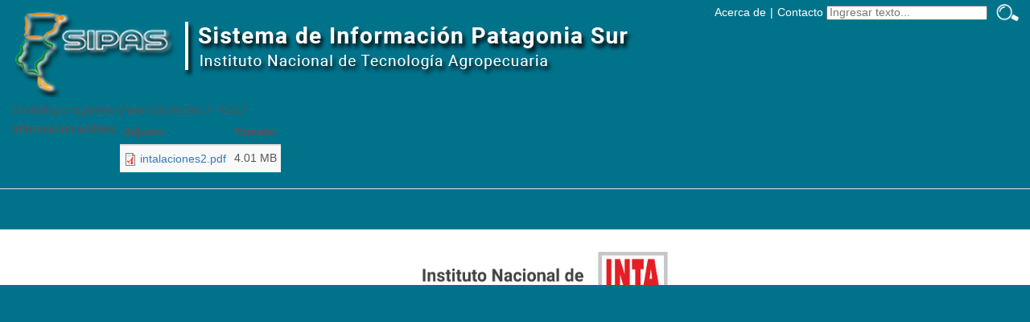

--- FILE ---
content_type: text/html; charset=utf-8
request_url: https://sipas.inta.gob.ar/?q=node/179
body_size: 8143
content:


<!-- THEME DEBUG -->
<!-- CALL: theme('html') -->
<!-- FILE NAME SUGGESTIONS:
   * html--node--179.tpl.php
   * html--node--%.tpl.php
   * html--node.tpl.php
   x html.tpl.php
-->
<!-- BEGIN OUTPUT from 'sites/all/themes/bootstrap/templates/system/html.tpl.php' -->
<!DOCTYPE html>
<!--[if lt IE 7]><html class="lt-ie9 lt-ie8 lt-ie7" lang="es" dir="ltr"><![endif]-->
<!--[if IE 7]><html class="lt-ie9 lt-ie8" lang="es" dir="ltr"><![endif]-->
<!--[if IE 8]><html class="lt-ie9" lang="es" dir="ltr"><![endif]-->
<!--[if IE]><body class="ie-general" lang="es" dir="ltr"><![endif]-->
<!--[if gt IE 8]><!-->
<html lang="es" dir="ltr" prefix="content: http://purl.org/rss/1.0/modules/content/ dc: http://purl.org/dc/terms/ foaf: http://xmlns.com/foaf/0.1/ og: http://ogp.me/ns# rdfs: http://www.w3.org/2000/01/rdf-schema# sioc: http://rdfs.org/sioc/ns# sioct: http://rdfs.org/sioc/types# skos: http://www.w3.org/2004/02/skos/core# xsd: http://www.w3.org/2001/XMLSchema# owl: http://www.w3.org/2002/07/owl# rdf: http://www.w3.org/1999/02/22-rdf-syntax-ns# rss: http://purl.org/rss/1.0/ site: https://inta.gob.ar/ns# schema: http://schema.org/"><!--<![endif]-->
<head>
<!-- Matomo -->
<script>
  var _paq = window._paq = window._paq || [];
  /* tracker methods like "setCustomDimension" should be called before "trackPageView" */
  _paq.push(['trackPageView']);
  _paq.push(['enableLinkTracking']);
  (function() {
    var u="https://metricas.inta.gob.ar/";
    _paq.push(['setTrackerUrl', u+'matomo.php']);
    _paq.push(['setSiteId', '46']);
    var d=document, g=d.createElement('script'), s=d.getElementsByTagName('script')[0];
    g.async=true; g.src=u+'matomo.js'; s.parentNode.insertBefore(g,s);
  })();
</script>
<!-- End Matomo Code -->
<script defer data-domain="sipas.inta.gob.ar" src="https://analiticas.inta.gob.ar/js/script.js"></script>
<link href="css/sipas_Roboto.css?family=Roboto:300,400,400i,700" rel="stylesheet">
<meta charset="utf-8" />
<meta name="viewport" content="width=device-width, initial-scale=1, shrink-to-fit=no">

<meta http-equiv="Content-Type" content="text/html; charset=utf-8" />
<link rel="shortcut icon" href="https://sipas.inta.gob.ar/sites/default/files/favicon_0.ico" type="image/vnd.microsoft.icon" />
<meta name="keywords" content="Porcinos, Instalaciones, Patagonia, INTA, SIPAS" />
<meta name="generator" content="Drupal 7 (http://drupal.org)" />
<link rel="canonical" href="https://sipas.inta.gob.ar/?q=node/179" />
<link rel="shortlink" href="https://sipas.inta.gob.ar/?q=node/179" />
  
  <title>Instalaciones para la producción porcina 2°parte. | Sistema de Información Patagonia Sur</title>
<style>
@import url("https://sipas.inta.gob.ar/modules/system/system.base.css?srkkx6");
</style>
<style media="screen">
@import url("https://sipas.inta.gob.ar/sites/all/modules/codefilter/codefilter.css?srkkx6");
</style>
<style>
@import url("https://sipas.inta.gob.ar/modules/field/theme/field.css?srkkx6");
@import url("https://sipas.inta.gob.ar/modules/node/node.css?srkkx6");
@import url("https://sipas.inta.gob.ar/sites/all/modules/views/css/views.css?srkkx6");
</style>
<style>
@import url("https://sipas.inta.gob.ar/sites/all/modules/ctools/css/ctools.css?srkkx6");
@import url("https://sipas.inta.gob.ar/sites/all/modules/panels/css/panels.css?srkkx6");
@import url("https://sipas.inta.gob.ar/sites/all/modules/fancy_login/css/fancy_login.css?srkkx6");
</style>
<link type="text/css" rel="stylesheet" href="https://cdn.jsdelivr.net/npm/bootstrap@3.3.5/dist/css/bootstrap.css" media="all" />
<link type="text/css" rel="stylesheet" href="https://cdn.jsdelivr.net/npm/@unicorn-fail/drupal-bootstrap-styles@0.0.2/dist/3.3.1/7.x-3.x/drupal-bootstrap.css" media="all" />
  
<meta http-equiv="Content-Security-Policy" content="upgrade-insecure-requests" />
<!--
<link rel="shortcut icon" href="/sites/all/themes/adaptivetheme/agil/favicon.ico" type="image/vnd.microsoft.icon" />
<meta name="viewport" content="width=device-width, initial-scale=1.0, user-scalable=yes" />
<meta name="MobileOptimized" content="width" />
<meta name="description" content="SIPAS: Sistema de Informacion Patagonia Sur - Instituto Nacional de Tecnología Agropecuaria" />
<meta name="HandheldFriendly" content="true" />
<meta name="apple-mobile-web-app-capable" content="yes" />
<meta name="keywords" content="agricultura, agroalimentaria, agroindustrial, Argentina, rural" />
<meta name="news_keywords" content="agricultura, agroalimentaria, agroindustrial, Argentina, rural" />
<meta name="generator" content="Drupal 7 (http://drupal.org)" />
<link rel="canonical" href="/" />
<link rel="shortlink" href="/" />
-->
<title>Sistema de Información Patagonia Sur - Instituto Nacional de Tecnología Agropecuaria</title>
<style>
.dropdown-menu
{
	background-color:#1BA9C5!important;
}
@media (max-width: 767px) 
{
    
}
@media screen and (min-width:1100px){

   
	.footer > .region-footer > #block-block-2
{
	background:#fff;
	margin-top:35px;
	padding-bottom:20px;
	margin-bottom:20px;
	padding-left:0px;
	padding-right:0px;
}
.footer {
position:absolute;
  margin-left:0px!important;
  margin-right:0px!important;
  padding-left:0px!important;
  padding-right:0px!important;
  padding-bottom:0px!important;
  margin-top:0px!important;
  margin-bottom:0px!important;
  overflow-y:hidden;  
  bottom: 0;
  left: 0;
  width: 100%;
  height: 120px!important;
  top:100%;
}
	.responsive-menu-block-wrapper.responsive-menu-block{display:block;}#block-responsive-menu-toggle{display:none;}
body{margin-bottom:0px}	
}

.jumbotron
{
	background-color:#00738b;
	margin:0px;
	padding-bottom:5px!important;padding-top:10px!important;
}
body{
	background-color:#00738b;
}
.row {
min-height:100%;
   position:relative;
   height:100%;
}
 html {
 height: 100%; 
}
.footer {
position:absolute;
  margin-left:0px!important;
  margin-right:0px!important;
  padding-left:0px!important;
  padding-right:0px!important;
  padding-bottom:10px;
  margin-bottom:0px!important;
  overflow-y:hidden;  
  bottom: 0;
  left: 0;
  width: 100%;
  height: 140px;
  top:100%;
}
.footer > .region-footer > #block-block-2
{
	background:#fff;
	margin-top:15px;
	padding-bottom:20px;
	margin-bottom:20px;
	padding-left:0px;
	padding-right:0px;
}
.footer > .region-footer > #block-block-2 > div > .block-content
{
	height:140px!important;
}

@media only screen and (max-width:388px)
{
.main-container{margin-top:20px}
	.dropdown:hover .dropdown-menu {
        display: none;
    }
.footer > .region-footer > #block-block-2
{
	background:#fff;
	margin-top:35px!important;
	padding-bottom:20px;
	margin-bottom:20px;
	padding-left:0px;
	padding-right:0px;
}
/*.row{margin-bottom:80px;}*/
.navbar-nav > .dropdown > .dropdown-menu > li >a{color:#FFF!important}
.footer {
position:absolute;
  margin-left:0px!important;
  margin-right:0px!important;
  padding-left:0px!important;
  padding-right:0px!important;
  padding-bottom:20px!important;
  margin-bottom:0px!important;
  margin-top:30px!important;
  overflow-y:hidden;  
  bottom: 0;
  left: 0;
  width: 100%;
  height: 140px;
  top:100%;
  margin:0;
}
.pos-search{top:50px!important;}
#criterio{width:150px!important}
.region-footer{ margin-top:50px;background:#fff}
.navbar{margin-bottom:25px!important}
/*body,html {  height:90%;}*/
}
BODY{font-family:Roboto,Arial;color:#555;line-height:170%;}
*{font-family:Roboto,Arial;color:#555;line-height:170%;}
.navbar
{
	/*margin-bottom:3px!important;*/
}
#btnBuscar
{
	background:url(/img/icon-buscar.gif) center center / 30px no-repeat;
	text-indent: -9999999px;width: 50px;
	border:none;
}
#btnBuscar:hover
{
	background:url(/img/icon-buscar.gif) center center / 35px no-repeat;
	text-indent: -9999999px;width: 50px;
	border:none;
}
.color-top >a{color:#fff;}
.sep-blanco{padding-left:5px;padding-right:5px;}
.sep-blanco *{color:#fff;}
.t-search{margin-bottom:15px;}
.dropdown-menu .sub-menu {
    left: 100%;
    position: absolute;
    top: 0;
    visibility: hidden;
    margin-top: -1px;
}

.dropdown-menu li:hover .sub-menu {
    visibility: visible;
}

.dropdown:hover .dropdown-menu {
    display: block;
}

.nav-tabs .dropdown-menu, .nav-pills .dropdown-menu, .navbar .dropdown-menu {
    margin-top: 0;
}

.navbar .sub-menu:before {
    border-bottom: 7px solid transparent;
    border-left: none;
    border-right: 7px solid rgba(0, 0, 0, 0.2);
    border-top: 7px solid transparent;
    left: -7px;
    top: 10px;
}
.navbar .sub-menu:after {
    border-top: 6px solid transparent;
*    border-left: none;
    border-right: 6px solid #fff;
    border-bottom: 6px solid transparent;
    left: 10px;
    top: 11px;
    left: -6px;
}

/* MEGAMENU STYLE
-------------------------------------------------- */
.megamenu .nav,
.megamenu .collapse,
.megamenu .dropup,
.megamenu .dropdown {
  position: static;
}
.megamenu .container {
  position: relative;
}
.megamenu .dropdown-menu {
  left: auto;
}
.megamenu .megamenu-content {
  padding: 15px;
}
.megamenu .megamenu-content h3{
  margin-top: 0;
  color: #428bca;
  font-size: 18px;
}
.megamenu > .open > .dropdown-toggle
{
background-color:#1BA9c5!important;
}
.megamenu .dropdown.megamenu-fw .dropdown-menu {
  left: 0;
  right: 0;
}
.dropdown-menu:hover
{
  opacity:1!important;
}
.mnu-info-sec p
{ margin:0px;padding:0px; padding-left:15px}
.mnu-info-sec a
{
 font-weight:normal; font-size:14px!important;
 text-decoration:none;
}
.list-opt p:hover
{
  background-color:#00738B!important;
}
.list-opt p{ cursor:pointer}
.list-opt a
{ width:100%}
.dropdown-menu .title{
border-bottom: solid 1px #ddd;
}
.megamenu-fw > .active
{
   background-color:#1BA9C5!important;
}
.title2
{ padding-left:5px;
}
.list-sub {
padding-left:5px;
}.views-table td {
text-align:left!important
}
.ui-pnotify.custom .ui-pnotify-container {
background-color: #404040 !important;
background-image: none !important;
border: none !important;
-moz-border-radius: 10px;
-webkit-border-radius: 10px;
border-radius: 10px;
}
.ui-pnotify.custom .ui-pnotify-title, .ui-pnotify.custom .ui-pnotify-text {
font-family: Arial, Helvetica, sans-serif !important;
text-shadow: 2px 2px 3px black !important;
font-size: 10pt !important;
color: #FFF !important;
padding-left: 50px !important;
line-height: 1 !important;
text-rendering: geometricPrecision !important;
}
.ui-pnotify.custom .ui-pnotify-title {
font-weight: bold;
}
.ui-pnotify.custom .ui-pnotify-icon {
float: left;
}
.ui-pnotify.custom .fa {
margin: 3px;
width: 33px;
height: 33px;
font-size: 33px;
color: #FF0;
}
.list-sub {
padding-left:5px;
}
.list-div-news{padding-left:23px;padding-right:23px}
.list-div-news img{
height:120px; width:441px
}
.all-news:hover
{
  background-color:#00738B!important;padding-left:15px;!important;padding-right:15px;!important
}
.info-new-item{max-height:195px;opacity:0.75}
.info-new-item p {padding-right:9px!important}
.bagnews{  background-color: #f93333; }
</style>
<link rel="stylesheet" href="css/animate.min.css">
<link rel="stylesheet" href="css/bootstrap-dropdownhover.min.css">
<link rel="stylesheet" href="css/pnotify.custom.min.css">
<link rel="stylesheet" href="css/sm-core-css.css">
<!--<link rel="stylesheet" href="css/jquery.smartmenus.bootstrap.css">-->

<!--[if lt IE 9]>
<link type="text/css" rel="stylesheet" href="css/sp08.css" media="screen" />
<![endif]-->
<script src="js/js01.js"></script>
<script src="js/js02.js"></script>
<script src="js/js03.js"></script>
<!--
<script src="js/jquery.smartmenus.js"></script>
<script src="js/jquery.smartmenus.bootstrap.js"></script>
-->
<!--[if lt IE 9]>
<script src="https://inta.gob.ar/sites/all/themes/adaptivetheme/at_core/scripts/html5.js?pa65yf"></script>
<![endif]-->
<script src="//code.jquery.com/jquery-2.2.4.min.js"></script>
<script>window.jQuery || document.write("<script src='/sites/all/modules/jquery_update/replace/jquery/2.2/jquery.min.js'>\x3C/script>")</script>
<script src="https://sipas.inta.gob.ar/misc/jquery-extend-3.4.0.js?v=2.2.4"></script>
<script src="https://sipas.inta.gob.ar/misc/jquery-html-prefilter-3.5.0-backport.js?v=2.2.4"></script>
<script src="https://sipas.inta.gob.ar/misc/jquery.once.js?v=1.2"></script>
<script src="https://sipas.inta.gob.ar/misc/drupal.js?srkkx6"></script>
<script src="https://sipas.inta.gob.ar/sites/all/modules/jquery_update/js/jquery_browser.js?v=0.0.1"></script>
<script src="https://sipas.inta.gob.ar/sites/all/modules/jquery_update/replace/ui/external/jquery.cookie.js?v=67fb34f6a866c40d0570"></script>
<script src="https://sipas.inta.gob.ar/sites/all/modules/jquery_update/replace/jquery.form/4/jquery.form.min.js?v=4.2.1"></script>
<script src="https://sipas.inta.gob.ar/misc/form-single-submit.js?v=7.98"></script>
<script src="https://sipas.inta.gob.ar/misc/ajax.js?v=7.98"></script>
<script src="https://sipas.inta.gob.ar/sites/all/modules/jquery_update/js/jquery_update.js?v=0.0.1"></script>
<script src="https://cdn.jsdelivr.net/npm/bootstrap@3.3.5/dist/js/bootstrap.js"></script>
<script src="https://sipas.inta.gob.ar/sites/all/modules/codefilter/codefilter.js?srkkx6"></script>
<script src="https://sipas.inta.gob.ar/sites/default/files/languages/es_p06hGYUFM_ZvQ_fVbgvO7Hv-hT22IuH6yxwRsai2xA0.js?srkkx6"></script>
<script src="https://sipas.inta.gob.ar/misc/tableheader.js?srkkx6"></script>
<script src="https://sipas.inta.gob.ar/sites/all/themes/bootstrap/js/misc/_progress.js?v=7.98"></script>
<script src="https://sipas.inta.gob.ar/sites/all/modules/fancy_login/js/fancy_login.js?srkkx6"></script>
<script src="https://sipas.inta.gob.ar/sites/all/themes/bootstrap/js/misc/ajax.js?srkkx6"></script>
<script>jQuery.extend(Drupal.settings, {"basePath":"\/","pathPrefix":"","setHasJsCookie":0,"ajaxPageState":{"theme":"bootstrap","theme_token":"AldGbVkBGhzd6EZn7dV32B5C5-OlQScP7_UMFbJx4UU","jquery_version":"2.1","jquery_version_token":"MF2gOOWlFph5XQTw-2L3ap22vG50zw1Jn2zVaMJYJAI","js":{"sites\/all\/themes\/bootstrap\/js\/bootstrap.js":1,"\/\/code.jquery.com\/jquery-2.2.4.min.js":1,"0":1,"misc\/jquery-extend-3.4.0.js":1,"misc\/jquery-html-prefilter-3.5.0-backport.js":1,"misc\/jquery.once.js":1,"misc\/drupal.js":1,"sites\/all\/modules\/jquery_update\/js\/jquery_browser.js":1,"sites\/all\/modules\/jquery_update\/replace\/ui\/external\/jquery.cookie.js":1,"sites\/all\/modules\/jquery_update\/replace\/jquery.form\/4\/jquery.form.min.js":1,"misc\/form-single-submit.js":1,"misc\/ajax.js":1,"sites\/all\/modules\/jquery_update\/js\/jquery_update.js":1,"https:\/\/cdn.jsdelivr.net\/npm\/bootstrap@3.3.5\/dist\/js\/bootstrap.js":1,"sites\/all\/modules\/codefilter\/codefilter.js":1,"public:\/\/languages\/es_p06hGYUFM_ZvQ_fVbgvO7Hv-hT22IuH6yxwRsai2xA0.js":1,"misc\/tableheader.js":1,"sites\/all\/themes\/bootstrap\/js\/misc\/_progress.js":1,"sites\/all\/modules\/fancy_login\/js\/fancy_login.js":1,"sites\/all\/themes\/bootstrap\/js\/misc\/ajax.js":1},"css":{"modules\/system\/system.base.css":1,"sites\/all\/modules\/codefilter\/codefilter.css":1,"modules\/field\/theme\/field.css":1,"modules\/node\/node.css":1,"sites\/all\/modules\/views\/css\/views.css":1,"sites\/all\/modules\/ctools\/css\/ctools.css":1,"sites\/all\/modules\/panels\/css\/panels.css":1,"sites\/all\/modules\/fancy_login\/css\/fancy_login.css":1,"https:\/\/cdn.jsdelivr.net\/npm\/bootstrap@3.3.5\/dist\/css\/bootstrap.css":1,"https:\/\/cdn.jsdelivr.net\/npm\/@unicorn-fail\/drupal-bootstrap-styles@0.0.2\/dist\/3.3.1\/7.x-3.x\/drupal-bootstrap.css":1}},"ajax":{"edit-submit-1769404392":{"wrapper":"fancy_login_user_login_block_wrapper","callback":"fancy_login_user_login_block_ajax_callback","event":"mousedown","keypress":true,"prevent":"click","url":"\/?q=system\/ajax","submit":{"_triggering_element_name":"op","_triggering_element_value":"Iniciar sesi\u00f3n"}}},"urlIsAjaxTrusted":{"\/?q=system\/ajax":true,"\/?q=node\/179\u0026destination=node\/179":true},"fancyLogin":{"screenFadeColor":"white","screenFadeZIndex":"10","loginBoxBackgroundColor":"white","loginBoxTextColor":"black","loginBoxBorderColor":"black","loginBoxBorderWidth":"3px","loginBoxBorderStyle":"solid","loginPath":"user\/login","dimFadeSpeed":500,"boxFadeSpeed":1000,"hideObjects":0,"disableRegistration":0},"bootstrap":{"anchorsFix":"0","anchorsSmoothScrolling":"0","formHasError":1,"popoverEnabled":1,"popoverOptions":{"animation":1,"html":0,"placement":"right","selector":"","trigger":"click","triggerAutoclose":1,"title":"","content":"","delay":0,"container":"body"},"tooltipEnabled":1,"tooltipOptions":{"animation":1,"html":0,"placement":"auto left","selector":"","trigger":"hover focus","delay":0,"container":"body"}}});</script>
</head>
<body class="html front not-logged-in one-sidebar sidebar-second page-node page-node- page-node-465371 node-type-display-contenidos i18n-es atr-7.x-3.x atv-7.x-3.2">
 
<div style="position:relative">
<div  class="pos-search" style="height:40px;float:right;position: absolute;right: 0;top: 0;z-index:80"> 
<table class="t-search" style="margin:3px">
<tbody>
<tr>
<td class="color-top"><a href="/?q=acerca_de_sipas">Acerca de</a></td>
<td class="sep-blanco"><p>|</p></td>
<td class="color-top"><a href="/?q=contacto_sipas">Contacto</a>&nbsp;</td>
<td><input id="criterio" type="text" placeholder="Ingresar texto..." title="Buscar en el Sitio" style="width:200px;height:18px"></td>
<td><input id="btnBuscar" type="button" value="Buscar" >
</td></tr>
</tbody></table>
</div>
<div id="skip-link" class="nocontent">
    <a href="#main-content" class="element-invisible element-focusable">Pasar al contenido principal</a>
</div>
 <div class="jumbotron text-center" >   		
			<p><a href="?q=Inicio"><img class="img-responsive" style=";" src="images/encabezado_logo_titulo.png"></a></p>
  </div>
</div>  
  

<!-- THEME DEBUG -->
<!-- CALL: theme('region') -->
<!-- FILE NAME SUGGESTIONS:
   * region--page-top.tpl.php
   x region.tpl.php
-->
<!-- BEGIN OUTPUT from 'modules/system/region.tpl.php' -->

<!-- END OUTPUT from 'modules/system/region.tpl.php' -->

  

<!-- THEME DEBUG -->
<!-- CALL: theme('page') -->
<!-- FILE NAME SUGGESTIONS:
   * page--node--179.tpl.php
   * page--node--%.tpl.php
   * page--node.tpl.php
   x page.tpl.php
-->
<!-- BEGIN OUTPUT from 'sites/all/themes/bootstrap/templates/system/page.tpl.php' -->

<div class="main-container container-fluid">
  <div class="row">
    
    <section class="col-sm-12">
                  <a id="main-content"></a>
            
                                      	  <div id="dv-top-news" style="display:none">
		

<!-- THEME DEBUG -->
<!-- CALL: theme('views_view') -->
<!-- BEGIN OUTPUT from 'sites/all/modules/views/theme/views-view.tpl.php' -->
<div class="view view-vwtopnews view-id-vwtopnews view-display-id-default view-dom-id-53b4c9954f5454cdccb0ea1d81488a08">
        
  
  
      <div class="view-content">
      

<!-- THEME DEBUG -->
<!-- CALL: theme('views_view_table') -->
<!-- BEGIN OUTPUT from 'sites/all/themes/bootstrap/templates/views/views-view-table.tpl.php' -->
<div class="table-responsive">
<table class="views-table cols-6 table table-condensed table-hover table-striped" >
        <thead>
      <tr>
                  <th class="views-field views-field-title" >
                      </th>
                  <th class="views-field views-field-field-informacion-archivo" >
                      </th>
                  <th class="views-field views-field-field-seccion" >
                      </th>
                  <th class="views-field views-field-field-subseccion" >
                      </th>
                  <th class="views-field views-field-body" >
            Cuerpo          </th>
                  <th class="views-field views-field-created" >
                      </th>
              </tr>
    </thead>
    <tbody>
          <tr class="odd item-list views-row-first">
                  <td class="views-field views-field-title" >
            <a href="/?q=node/2663">INTA Centro Regional Patagonia Sur - Memoria Técnica 2023</a>          </td>
                  <td class="views-field views-field-field-informacion-archivo" >
                      </td>
                  <td class="views-field views-field-field-seccion" >
                      </td>
                  <td class="views-field views-field-field-subseccion" >
                      </td>
                  <td class="views-field views-field-body" >
            <p><a href="https://sipas.inta.gob.ar/sites/default/files/INTA%20Centro%20Regional%20Patagonia%20Sur%20-%20Memoria%20T%C3%A9cnica%202023.pdf" target="_blank">INTA Centro Regional Patagonia Sur - Memoria Técnica 2023</a></p>
          </td>
                  <td class="views-field views-field-created" >
            04/04/2024          </td>
              </tr>
          <tr class="even item-list">
                  <td class="views-field views-field-title" >
            <a href="/?q=node/2514">Precipitaciones durante 2021 en Santa Cruz y Sur de Chubut</a>          </td>
                  <td class="views-field views-field-field-informacion-archivo" >
                      </td>
                  <td class="views-field views-field-field-seccion" >
            Informacion Estrategica          </td>
                  <td class="views-field views-field-field-subseccion" >
            Recursos Naturales          </td>
                  <td class="views-field views-field-body" >
            <p><a href="https://repositorio.inta.gob.ar/bitstream/handle/20.500.12123/12187/INTA_CRPatagoniaSur_EEASantaCruz_DIAZ_B.G_Precipitaiones_2021_Santa_Cruz_Sur_Chubut.pdf?sequence=3&amp;isAllowed=y" target="_blank" type="application/pdf; length=3640"><img class="img-responsive" src="https://sipas.inta.gob.ar/sites/default/files/Tapa%20precipitaciones%20durante%202021.png" />Precipitaciones durante 2021 en Santa Cruz y Sur de Chubut</a></p>
          </td>
                  <td class="views-field views-field-created" >
            08/01/2022          </td>
              </tr>
          <tr class="odd item-list">
                  <td class="views-field views-field-title" >
            <a href="/?q=node/2513">Activador Ruminal de elaboración Casera</a>          </td>
                  <td class="views-field views-field-field-informacion-archivo" >
                      </td>
                  <td class="views-field views-field-field-seccion" >
            Informacion Estrategica          </td>
                  <td class="views-field views-field-field-subseccion" >
            Ovinos          </td>
                  <td class="views-field views-field-body" >
            <p><a href="https://repositorio.inta.gob.ar/bitstream/handle/20.500.12123/12315/INTA_CRPatagoniaSur_EEASantaCruz_AGUILAR_M.J_Activador_ruminal_ovinos.pdf?sequence=1&amp;isAllowed=y" target="_blank" type="application/pdf; length=1620"><img class="img-responsive" src="https://sipas.inta.gob.ar/sites/default/files/Tapa%20Actividador%20Ruminal.png" />Activador Ruminal de elaboración Casera</a></p>
          </td>
                  <td class="views-field views-field-created" >
            08/01/2022          </td>
              </tr>
          <tr class="even item-list">
                  <td class="views-field views-field-title" >
            <a href="/?q=node/2508">Monitoreo de la vegetación y recomendaciones - Julio 2022</a>          </td>
                  <td class="views-field views-field-field-informacion-archivo" >
            http://sipas.inta.gob.ar/sites/default/files/archivos/inta_monitoreo_recomendaciones_julio_2022.pdf          </td>
                  <td class="views-field views-field-field-seccion" >
            Sistema de Monitoreos Productivos          </td>
                  <td class="views-field views-field-field-subseccion" >
            Informe Técnicos-EEA Chubut          </td>
                  <td class="views-field views-field-body" >
            <p><img class="img-responsive" src="/sites/default/files/monitoreo_julio_2022.png" /></p>
          </td>
                  <td class="views-field views-field-created" >
            07/26/2022          </td>
              </tr>
          <tr class="odd item-list">
                  <td class="views-field views-field-title" >
            <a href="/?q=node/2477">Libro: Servicios Ecosistémicos y Biodiversidad de los Recursos Naturales de Santa Cruz</a>          </td>
                  <td class="views-field views-field-field-informacion-archivo" >
                      </td>
                  <td class="views-field views-field-field-seccion" >
            Informacion Estrategica          </td>
                  <td class="views-field views-field-field-subseccion" >
            Recursos Naturales          </td>
                  <td class="views-field views-field-body" >
            <p><a href="https://repositorio.inta.gob.ar/handle/20.500.12123/11806" target="_blank" type="application/pdf; length=3000000"><img class="img-responsive" src="https://sipas.inta.gob.ar/sites/default/files/Libro%20Servicio%20ecosistemico%20y%20biodiversidad%20de%20Santa%20Cruz.png" />Libro: Servicios Ecosistémicos y Biodiversidad de los Recursos Naturales de Santa Cruz</a></p>
          </td>
                  <td class="views-field views-field-created" >
            05/13/2022          </td>
              </tr>
          <tr class="even item-list">
                  <td class="views-field views-field-title" >
            <a href="/?q=node/2475">Aprovechamiento de pasturas en estado reproductivo y desempeño de corderas en la Patagonia Austral</a>          </td>
                  <td class="views-field views-field-field-informacion-archivo" >
                      </td>
                  <td class="views-field views-field-field-seccion" >
            Informacion Estrategica          </td>
                  <td class="views-field views-field-field-subseccion" >
            Ovinos          </td>
                  <td class="views-field views-field-body" >
            <p><a href="https://repositorio.inta.gob.ar/bitstream/handle/20.500.12123/11760/INTA_CRPatagoniaSur_EEASantaCruz_UTRILLA_V.R_Desempe%c3%b1o_de_corderas_pasturas_en_estado_reproductivo.pdf?sequence=1&amp;isAllowed=y" target="_blank" type="application/pdf; length=1540"><img class="img-responsive" src="/sites/default/files/Aprovechamiento%20de%20pastura%20en%20estado%20reproductivo.jpg" />Aprovechamiento de pasturas en estado reproductivo y desempeño de corderas en la Patagonia Austral</a></p>
          </td>
                  <td class="views-field views-field-created" >
            05/04/2022          </td>
              </tr>
          <tr class="odd item-list">
                  <td class="views-field views-field-title" >
            <a href="/?q=node/2471">Hoja de Nothofagus antarctica (Ñire)</a>          </td>
                  <td class="views-field views-field-field-informacion-archivo" >
                      </td>
                  <td class="views-field views-field-field-seccion" >
            Informacion Estrategica          </td>
                  <td class="views-field views-field-field-subseccion" >
            Forestales          </td>
                  <td class="views-field views-field-body" >
            <p><a href="https://repositorio.inta.gob.ar/bitstream/handle/20.500.12123/11497/INTA_CRPatagoniaSur_EEASantaCruz_PERI_P.L_Hojas_de_%c3%91ire.pdf?sequence=1&amp;isAllowed=y" target="_blank" type="application/pdf; length=2340"><img class="img-responsive" src="/sites/default/files/Gu%C3%ADa%20para%20t%C3%ADtulo%20de%20alguna%20publicaci%C3%B3n.%20Se%20puede%20cambiar%20color%20de%20texto%2C%20tama%C3%B1o%20de%20texto%20y%20fondo.png" />Hoja de Nothofagus antarctica (Ñire)</a></p>
          </td>
                  <td class="views-field views-field-created" >
            05/04/2022          </td>
              </tr>
          <tr class="even item-list">
                  <td class="views-field views-field-title" >
            <a href="/?q=node/2456">Monitoreo de la vegetación y recomendaciones. Abril 2022</a>          </td>
                  <td class="views-field views-field-field-informacion-archivo" >
            http://sipas.inta.gob.ar/sites/default/files/archivos/inta_monitoreo_recomendaciones_abril_2022.pdf          </td>
                  <td class="views-field views-field-field-seccion" >
            Sistema de Monitoreos Productivos          </td>
                  <td class="views-field views-field-field-subseccion" >
            Informe Técnicos-EEA Chubut          </td>
                  <td class="views-field views-field-body" >
            <p><img class="img-responsive" src="/sites/default/files/monitoreo_abril2022_0.png" /></p>
          </td>
                  <td class="views-field views-field-created" >
            04/12/2022          </td>
              </tr>
          <tr class="odd item-list">
                  <td class="views-field views-field-title" >
            <a href="/?q=node/2455">Catálogo de Padres Corriedale Año 2022</a>          </td>
                  <td class="views-field views-field-field-informacion-archivo" >
                      </td>
                  <td class="views-field views-field-field-seccion" >
            Informacion Estrategica          </td>
                  <td class="views-field views-field-field-subseccion" >
            Ovinos          </td>
                  <td class="views-field views-field-body" >
            <p><a href="https://repositorio.inta.gob.ar/bitstream/handle/20.500.12123/11571/INTA_CRPatagoniaSur_EEASantaCruz_RIVERA_E.H_Cat%c3%a1logo_de_padres_2022.pdf?sequence=1&amp;isAllowed=y" target="_blank" type="application/pdf; length=5470"><img class="img-responsive" src="/sites/default/files/Catalago%20de%20padres%20Corriedale%202022.png" />Catálogo de Padres Corriedale Año 2022</a></p>
          </td>
                  <td class="views-field views-field-created" >
            04/06/2022          </td>
              </tr>
          <tr class="even item-list views-row-last">
                  <td class="views-field views-field-title" >
            <a href="/?q=node/2451">Díptico: ganadería ovina extensiva. Se acerca el momento del servicio</a>          </td>
                  <td class="views-field views-field-field-informacion-archivo" >
                      </td>
                  <td class="views-field views-field-field-seccion" >
            Informacion Estrategica          </td>
                  <td class="views-field views-field-field-subseccion" >
            Ovinos          </td>
                  <td class="views-field views-field-body" >
            <p><a href="https://repositorio.inta.gob.ar/bitstream/handle/20.500.12123/11431/INTA_CRPatagoniaSur_EEASantaCruz_AGUILAR_M.J_Ganader%c3%ada_ovina_extensiva_servicio.pdf?sequence=1&amp;isAllowed=y=" _blank="" type="application/pdf; length=10900"><img class="img-responsive" src="/sites/default/files/San%20Julian%20se%20acerca%20el%20momento%20de%20servicio.jpg" />Díptico: ganadería ovina extensiva. Se acerca el momento del servicio</a></p>
          </td>
                  <td class="views-field views-field-created" >
            03/21/2022          </td>
              </tr>
      </tbody>
</table>
  </div>

<!-- END OUTPUT from 'sites/all/themes/bootstrap/templates/views/views-view-table.tpl.php' -->

    </div>
  
  
  
  
  
  
</div>
<!-- END OUTPUT from 'sites/all/modules/views/theme/views-view.tpl.php' -->

		</div>
      

<!-- THEME DEBUG -->
<!-- CALL: theme('region') -->
<!-- FILE NAME SUGGESTIONS:
   * region--no-wrapper.tpl.php
   * region--content.tpl.php
   x region.tpl.php
-->
<!-- BEGIN OUTPUT from 'modules/system/region.tpl.php' -->
  <div class="region region-content">
    

<!-- THEME DEBUG -->
<!-- CALL: theme('block') -->
<!-- FILE NAME SUGGESTIONS:
   * block--no-wrapper.tpl.php
   * block--system--main.tpl.php
   * block--system.tpl.php
   * block--content.tpl.php
   x block.tpl.php
-->
<!-- BEGIN OUTPUT from 'sites/all/themes/bootstrap/templates/block/block.tpl.php' -->
<section id="block-system-main" class="block block-system clearfix">

      
  

<!-- THEME DEBUG -->
<!-- CALL: theme('node') -->
<!-- FILE NAME SUGGESTIONS:
   * node--179.tpl.php
   * node--articulo-posteo.tpl.php
   x node.tpl.php
-->
<!-- BEGIN OUTPUT from 'sites/all/themes/bootstrap/templates/node/node.tpl.php' -->
<article id="node-179" class="node node-articulo-posteo node-promoted node-sticky clearfix" about="/?q=node/179" typeof="sioc:Item foaf:Document">
    <header>
            <span property="dc:title" content="Instalaciones para la producción porcina 2°parte." class="rdf-meta element-hidden"></span><span property="sioc:num_replies" content="0" datatype="xsd:integer" class="rdf-meta element-hidden"></span>        <span class="submitted">
      

<!-- THEME DEBUG -->
<!-- CALL: theme('user_picture') -->
<!-- BEGIN OUTPUT from 'modules/user/user-picture.tpl.php' -->

<!-- END OUTPUT from 'modules/user/user-picture.tpl.php' -->

      <span property="dc:date dc:created" content="2017-03-29T14:27:54+00:00" datatype="xsd:dateTime" rel="sioc:has_creator">Enviado por <span class="username" xml:lang="" about="/?q=user/50" typeof="sioc:UserAccount" property="foaf:name" datatype="">rIglesias</span> el Mié, 03/29/2017 - 14:27</span>    </span>
      </header>
    <div class="field field-name-field-informacion-archivo field-type-file field-label-inline clearfix"><div class="field-label">informacion archivo:&nbsp;</div><div class="field-items"><div class="field-item even"><div class="table-responsive">
<table class="table table-condensed table-hover table-striped sticky-enabled">
 <thead><tr><th>Adjunto</th><th>Tamaño</th> </tr></thead>
<tbody>
 <tr><td><span class="file"><img class="file-icon" alt="Icono PDF" title="application/pdf" src="/modules/file/icons/application-pdf.png" /> <a href="http://sipas.inta.gob.ar/sites/default/files/archivos/intalaciones2.pdf" type="application/pdf; length=4202039">intalaciones2.pdf</a></span></td><td>4.01 MB</td> </tr>
</tbody>
</table>
</div>
</div></div></div>    </article>

<!-- END OUTPUT from 'sites/all/themes/bootstrap/templates/node/node.tpl.php' -->


</section>

<!-- END OUTPUT from 'sites/all/themes/bootstrap/templates/block/block.tpl.php' -->

  </div>

<!-- END OUTPUT from 'modules/system/region.tpl.php' -->

    </section>

    
  </div>
</div>

  <footer class="footer">  
    

<!-- THEME DEBUG -->
<!-- CALL: theme('region') -->
<!-- FILE NAME SUGGESTIONS:
   * region--footer.tpl.php
   x region.tpl.php
-->
<!-- BEGIN OUTPUT from 'modules/system/region.tpl.php' -->
  <div class="region region-footer">
    

<!-- THEME DEBUG -->
<!-- CALL: theme('block') -->
<!-- FILE NAME SUGGESTIONS:
   * block--block--2.tpl.php
   * block--block.tpl.php
   * block--footer.tpl.php
   x block.tpl.php
-->
<!-- BEGIN OUTPUT from 'sites/all/themes/bootstrap/templates/block/block.tpl.php' -->
<section id="block-block-2" class="block block-block clearfix">

      
  <style>
<!--/*--><![CDATA[/* ><!--*/

.cropped2 {
    width: 493px;
    height: 112px;
    object-fit: cover;
    object-position: -15% 24%;
    /* border: 1px solid black; */
}

/*--><!]]>*/
</style><div style="padding-top:15px;height:200px">
<div class="block-content content" style="background:#fff;text-align:center;display: -webkit-flex;justify-content: center;flex-wrap: nowrap">
<div class="logo inta ">
<a href="https://inta.gob.ar"><img class="cropped2" style="position: relative;" src="https://sipas.inta.gob.ar/sites/default/files/archivos/INTA%20Anclaje%202022%20color.png" /></a></div>
</div></div>
</section>

<!-- END OUTPUT from 'sites/all/themes/bootstrap/templates/block/block.tpl.php' -->

  </div>

<!-- END OUTPUT from 'modules/system/region.tpl.php' -->

  </footer>

<!-- END OUTPUT from 'sites/all/themes/bootstrap/templates/system/page.tpl.php' -->

  
  <script src="js/bootstrap-dropdownhover.min.js"></script>  
<script src="js/jquery.bootstrap.newsbox.min.js"></script>  
<script src="js/pnotify.custom.min.js"></script>  
</body>
</html>
<!-- END OUTPUT from 'sites/all/themes/bootstrap/templates/system/html.tpl.php' -->



--- FILE ---
content_type: text/css
request_url: https://sipas.inta.gob.ar/css/bootstrap-dropdownhover.min.css
body_size: 310
content:
/*!
 * Dropdownhover v1.0.0 (http://bs-dropdownhover.kybarg.com)
 */
.dropdown .dropdown-menu .caret {
    border: 4px solid transparent;
    border-left-color: #000;
    float: right;
    margin-top: 6px
}

.dropdown-menu {
    min-width: 250px
}

.dropdown-menu > li.open > a {
    background-color: #F5F5F5;
    color: #262626;
    text-decoration: none
}

.dropdown-menu .dropdown-menu {
    left: 100%;
    margin: 0;
    right: auto;
    top: -1px
}

.dropdown-menu-right .dropdown-menu,.navbar-right .dropdown-menu .dropdown-menu,.pull-right .dropdown-menu .dropdown-menu {
    left: auto;
    right: 100%
}

.dropdown-menu.animated {
    -webkit-animation-duration: 0.3s;
    animation-duration: 0.3s
}

.dropdown-menu.animated:before {
    content: " ";
    display: block;
    height: 100%;
    left: 0;
    position: absolute;
    top: 0;
    width: 100%;
    z-index: 99
}

.dropdownhover-top {
    margin-bottom: 2px;
    margin-top: 0
}

.navbar-fixed-bottom .dropdown-menu .dropdown-menu,.dropdownhover-top .dropdown-menu {
    bottom: -1px;
    top: auto
}

.navbar-nav > li > .dropdown-menu {
    margin-bottom: 0
}

.dropdownhover-bottom {
    -webkit-transform-origin: 50% 0;
    transform-origin: 50% 0
}

.dropdownhover-left {
    -webkit-transform-origin: 100% 50%;
    transform-origin: 100% 50%
}

.dropdownhover-right {
    -webkit-transform-origin: 0 50%;
    transform-origin: 0 50%
}

.dropdownhover-top {
    -webkit-transform-origin: 50% 100%;
    transform-origin: 50% 100%
}


--- FILE ---
content_type: text/javascript
request_url: https://sipas.inta.gob.ar/js/js03.js
body_size: 1443
content:
(function ($) {
  Drupal.behaviors.defaultjs = {
    attach: function (context, settings) {
      $('.jp-jplayer', context).once('defaultjs-jplayer', function () {
        var player = $(this);
        player.bind($.jPlayer.event.play, function(event) { // Add a listener to report the time play began
          //console.log("Play began at time = " + event.jPlayer.status.currentTime);
          $(".jp-jplayer").closest(".views-field").find(".audio-default-image").hide();
          $(".jp-jplayer").closest(".views-field").find(".audio-on-playing-image").show();
        });
        player.bind($.jPlayer.event.pause, function(event) { // Add a listener to report the time play pause
          //console.log("Play pause at time = " + event.jPlayer.status.currentTime);
          $(".jp-jplayer").closest(".views-field").find(".audio-on-playing-image").hide();
          $(".jp-jplayer").closest(".views-field").find(".audio-default-image").show();
        });
        /*
        player.bind($.jPlayer.event.ended, function(event) { // Add a listener to report the time play began
          console.log("Play ended at time = " + event.jPlayer.status.currentTime);
        });
        */
        $(".jp-playlist li").each(function() {
          var lie = $(this);
          var anchor = lie.find("a").eq(0);
          lie.append('<a href="' + anchor.attr("href") + '" target="_blank" class="download">Descargar</a>');
        });
      });
    }
  };
}(jQuery));
;
// $Id$

/**
 * @file
 * OM Maximenu script
 *
 * @author: Daniel Honrade http://drupal.org/user/351112
 *
 */
 
jQuery(document).ready(function($){  
	//back to top scroll function. Any link with a hash (#) will scroll to that id on the page
	$('.om-maximenu li.om-leaf a').addClass('om-autoscroll');

	$('a.om-autoscroll[href*=#]').click(function() {
		if (location.pathname.replace(/^\//,'') == this.pathname.replace(/^\//,'') && location.hostname == this.hostname) {
			var $target = $(this.hash);
			$target = $target.length && $target || $('[name=' + this.hash.slice(1) +']');
			if ($target.length) {
			  var targetOffset = $target.offset().top;
				  //targetOffset = targetOffset - 90;
				$('html,body').animate({scrollTop: targetOffset - 0}, 500);
				return false;
			}
		}
	});
	// stay open
	$('.om-maximenu-open input').each(function() {
		//alert($(this).attr('checked'));
		// jQuery 1.7 has changed it's value checking for checkbox to checked instead of true
	  if(($(this).attr('checked') == true) || ($(this).attr('checked') == 'checked')) {
	    $(this).parent().parent().addClass('open');
	    $(this).parent().parent().parent().addClass('open');
	    $(this).parent().parent().removeClass('closed');
	  }
	  else {
	    $(this).parent().parent().removeClass('open');
	    $(this).parent().parent().parent().removeClass('open');
	    $(this).parent().parent().addClass('closed');
	  }
	});
	$('.om-maximenu-open input').click(function() {
		//alert($(this).attr('checked'));
	  if(($(this).attr('checked') == true) || ($(this).attr('checked') == 'checked')) {
	    $(this).parent().parent().addClass('open');
	    $(this).parent().parent().parent().addClass('open');
	    $(this).parent().parent().removeClass('closed');
	  }
	  else {
	    $(this).parent().parent().removeClass('open');
	    $(this).parent().parent().parent().removeClass('open');			
	    $(this).parent().parent().addClass('closed');
	  }
	});		
	// image hover replacement
  $('.om-maximenu img.om-hover').hover(function () {
    var src = $(this).attr('src');
    var altsrc = src.replace(/([^.]+)(\.[^.]+$)/, '$1_hover$2');
    $(this).attr({ src: altsrc, altsrc: src });
  },function () {
    var src = $(this).attr('src');
    var altsrc = src.replace(/_hover/, '');
    $(this).attr({ src: altsrc, altsrc: src });
  });	
});	 
;
var eventPortlet = {
  portlet: null,

  setPortlet: function (div) {
    this.portlet = div;

    return this;
  },
  initialize: function(div) {
    jQuery('.button-bar .previous-day').click(function() { eventPortlet.previous(); });
    jQuery('.button-bar .next-day').click(function() { eventPortlet.next(); });
    this.portlet = div;

    return this;
  },
  next: function() {
    this.setActive(this.portlet.children('.event-portlet-day.active').next('.event-portlet-day'));

    return this;
  },
  previous: function() {
    this.setActive(this.portlet.children('.event-portlet-day.active').prev('.event-portlet-day'));

    return this;
  },
  updateButtons: function() {
    if (this.portlet.children('.event-portlet-day.active').prev('.event-portlet-day').length > 0) {
      jQuery('.button-bar .previous-day').removeClass('inactive');
    } else {
      jQuery('.button-bar .previous-day').addClass('inactive');
    }

    if (this.portlet.children('.event-portlet-day.active').next('.event-portlet-day').length > 0) {
      jQuery('.button-bar .next-day').removeClass('inactive');
    } else {
      jQuery('.button-bar .next-day').addClass('inactive');
    }

    var selected = this.portlet.children('.event-portlet-day.active').children('input.day').val();
    var today    = this.portlet.children('input.today').val();

    if (selected == today)
      jQuery('.button-bar .today').html('HOY');
    else
      jQuery('.button-bar .today').html(selected);

    return this;
  },
  setActive: function(element) {
    if (element.length == 0) return false;
    this.portlet.children('.event-portlet-day.active').addClass('inactive');
    this.portlet.children('.event-portlet-day.active').removeClass('active');
    jQuery(element).removeClass('inactive');
    jQuery(element).addClass('active');

    this.updateButtons();

    return true;
  },
  getActiveDay: function() {
    return this.portlet.children('.event-portlet-day.active');
  },
  hasNext: function() {
    return this.portlet.children('.event-portlet-day.active').next('.event-portlet-day').length > 0;
  }
}

jQuery(document).ready(function() {
  jQuery('.event-portlet').each(function () {
    eventPortlet.initialize(jQuery(this));
    while (eventPortlet.hasNext() && eventPortlet.getActiveDay().find('.event-portlet-event').length == 0) {
      eventPortlet.next();
    }
  });
});
;


--- FILE ---
content_type: text/javascript
request_url: https://sipas.inta.gob.ar/js/bootstrap-dropdownhover.min.js
body_size: 1157
content:
/*!
 * Dropdownhover v1.0.0 (http://bs-dropdownhover.kybarg.com)
 */
+function(a){"use strict";function c(c){return this.each(function(){var d=a(this),e=d.data("bs.dropdownhover"),f=d.data();void 0!==d.data("animations")&&null!==d.data("animations")&&(f.animations=a.isArray(f.animations)?f.animations:f.animations.split(" "));var g=a.extend({},b.DEFAULTS,f,"object"==typeof c&&c);e||d.data("bs.dropdownhover",e=new b(this,g))})}var b=function(b,c){this.options=c,this.$element=a(b);var d=this;this.dropdowns=this.$element.hasClass("dropdown-toggle")?this.$element.parent().find(".dropdown-menu").parent(".dropdown"):this.$element.find(".dropdown"),this.dropdowns.each(function(){a(this).on("mouseenter.bs.dropdownhover",function(){d.show(a(this).children("a, button"))})}),this.dropdowns.each(function(){a(this).on("mouseleave.bs.dropdownhover",function(){d.hide(a(this).children("a, button"))})})};b.TRANSITION_DURATION=300,b.DELAY=150,b.TIMEOUT,b.DEFAULTS={animations:["fadeInDown","fadeInRight","fadeInUp","fadeInLeft"]},b.prototype.show=function(c){var d=a(c);window.clearTimeout(b.TIMEOUT),a(".dropdown").not(d.parents()).each(function(){a(this).removeClass("open")});var e=this.options.animations[0];if(!d.is(".disabled, :disabled")){var f=d.parent(),g=f.hasClass("open");if(!g){var h=d.next(".dropdown-menu");f.addClass("open");var j=this.position(h);e="top"==j?this.options.animations[2]:"right"==j?this.options.animations[3]:"left"==j?this.options.animations[1]:this.options.animations[0],h.addClass("animated "+e);var k=a.support.transition&&h.hasClass("animated");k?h.one("bsTransitionEnd",function(){h.removeClass("animated "+e)}).emulateTransitionEnd(b.TRANSITION_DURATION):h.removeClass("animated "+e)}return!1}},b.prototype.hide=function(c){var e=a(c),f=e.parent();b.TIMEOUT=window.setTimeout(function(){f.removeClass("open")},b.DELAY)},b.prototype.position=function(b){var c=a(window);b.css({bottom:"",left:"",top:"",right:""}).removeClass("dropdownhover-top");var d={top:c.scrollTop(),left:c.scrollLeft()};d.right=d.left+c.width(),d.bottom=d.top+c.height();var e=b.offset();e.right=e.left+b.outerWidth(),e.bottom=e.top+b.outerHeight();var f=b.position();f.right=e.left+b.outerWidth(),f.bottom=e.top+b.outerHeight();var g="",h=b.parents(".dropdown-menu").length;if(h)f.left<0?(g="left",b.removeClass("dropdownhover-right").addClass("dropdownhover-left")):(g="right",b.addClass("dropdownhover-right").removeClass("dropdownhover-left")),e.left<d.left?(g="right",b.css({left:"100%",right:"auto"}).addClass("dropdownhover-right").removeClass("dropdownhover-left")):e.right>d.right&&(g="left",b.css({left:"auto",right:"100%"}).removeClass("dropdownhover-right").addClass("dropdownhover-left")),e.bottom>d.bottom?b.css({bottom:"auto",top:-(e.bottom-d.bottom)}):e.top<d.top&&b.css({bottom:-(d.top-e.top),top:"auto"});else{var i=b.parent(".dropdown"),j=i.offset();j.right=j.left+i.outerWidth(),j.bottom=j.top+i.outerHeight(),e.right>d.right&&b.css({left:-(e.right-d.right),right:"auto"}),e.bottom>d.bottom&&j.top-d.top>d.bottom-j.bottom||b.position().top<0?(g="top",b.css({bottom:"100%",top:"auto"}).addClass("dropdownhover-top").removeClass("dropdownhover-bottom")):(g="bottom",b.addClass("dropdownhover-bottom"))}return g};var d=a.fn.dropdownhover;a.fn.dropdownhover=c,a.fn.dropdownhover.Constructor=b,a.fn.dropdownhover.noConflict=function(){return a.fn.dropdownhover=d,this};var e;a(document).ready(function(){a('[data-hover="dropdown"]').each(function(){var b=a(this);c.call(b,b.data())})}),a(window).on("resize",function(){clearTimeout(e),e=setTimeout(function(){a(window).width()>=768?a('[data-hover="dropdown"]').each(function(){var b=a(this);c.call(b,b.data())}):a('[data-hover="dropdown"]').each(function(){a(this).removeData("bs.dropdownhover"),a(this).hasClass("dropdown-toggle")?a(this).parent(".dropdown").find(".dropdown").andSelf().off("mouseenter.bs.dropdownhover mouseleave.bs.dropdownhover"):a(this).find(".dropdown").off("mouseenter.bs.dropdownhover mouseleave.bs.dropdownhover")})},200)})}(jQuery);

--- FILE ---
content_type: text/javascript
request_url: https://sipas.inta.gob.ar/sites/default/files/languages/es_p06hGYUFM_ZvQ_fVbgvO7Hv-hT22IuH6yxwRsai2xA0.js?srkkx6
body_size: 1384
content:
Drupal.locale = { 'pluralFormula': function ($n) { return Number(($n!=1)); }, 'strings': {"":{"An AJAX HTTP error occurred.":"Se produjo un error HTTP AJAX.","HTTP Result Code: !status":"C\u00f3digo de Resultado HTTP: !status","An AJAX HTTP request terminated abnormally.":"Una solicitud HTTP de AJAX termin\u00f3 de manera anormal.","Debugging information follows.":"A continuaci\u00f3n se detalla la informaci\u00f3n de depuraci\u00f3n.","Path: !uri":"Ruta: !uri","StatusText: !statusText":"StatusText: !statusText","ResponseText: !responseText":"ResponseText: !responseText","ReadyState: !readyState":"ReadyState: !readyState","Loading":"Cargando","(active tab)":"(solapa activa)","Hide":"Ocultar","Show":"Mostrar","Re-order rows by numerical weight instead of dragging.":"Reordenar las filas por peso num\u00e9rico en lugar de arrastrar.","Show row weights":"Mostrar pesos de la fila","Hide row weights":"Ocultar pesos de la fila","Drag to re-order":"Arrastre para reordenar","Changes made in this table will not be saved until the form is submitted.":"Los cambios realizados en esta tabla no se guardar\u00e1n hasta que se env\u00ede el formulario","Enabled":"Activado","Hide shortcuts":"Ocultar atajos","@title dialog":"Di\u00e1logo @title","Configure":"Configurar","Show shortcuts":"Mostrar atajos","Disabled":"Desactivado","Customize dashboard":"Personalizar panel de control","This permission is inherited from the authenticated user role.":"Este permiso se hereda del rol de usuario registrado.","Done":"Hecho","CustomMessage: !customMessage":"CustomMessage: !customMessage","Not restricted":"Sin restricci\u00f3n","Restricted to certain pages":"Restringido a algunas p\u00e1ginas","Not customizable":"No personalizable","The changes to these blocks will not be saved until the \u003Cem\u003ESave blocks\u003C\/em\u003E button is clicked.":"Los cambios sobre estos bloques no se guardar\u00e1n hasta que no pulse el bot\u00f3n \u003Cem\u003EGuardar bloques\u003C\/em\u003E.","The block cannot be placed in this region.":"El bloque no se puede colocar en esta regi\u00f3n.","Edit":"Editar","@number comments per page":"@number comentarios por p\u00e1gina","Requires a title":"Necesita un t\u00edtulo","Not published":"No publicado","Don\u0027t display post information":"No mostrar informaci\u00f3n del env\u00edo","Hide summary":"Ocultar resumen","Edit summary":"Editar resumen","Not in menu":"No est\u00e1 en un men\u00fa","New revision":"Nueva revisi\u00f3n","No revision":"Sin revisi\u00f3n","By @name on @date":"Por @name en @date","By @name":"Por @name","Alias: @alias":"Alias: @alias","No alias":"Sin alias","Autocomplete popup":"Ventana emergente con autocompletado","Searching for matches...":"Buscando coincidencias","Please wait...":"Espere, por favor...","The response failed verification so will not be processed.":"La respuesta de verificaci\u00f3n fall\u00f3 por lo que no ser\u00e1 procesado.","The callback URL is not local and not trusted: !url":"La URL de llamada no es local y no es confiable: !url","The selected file %filename cannot be uploaded. Only files with the following extensions are allowed: %extensions.":"El archivo seleccionado %filename no puede ser subido. Solo se permiten archivos con las siguientes extensiones: %extensions.","Select all rows in this table":"Seleccionar todas las filas de esta tabla","Deselect all rows in this table":"Quitar la selecci\u00f3n a todas las filas de esta tabla","Next":"Siguiente","Add":"Agregar"}} };